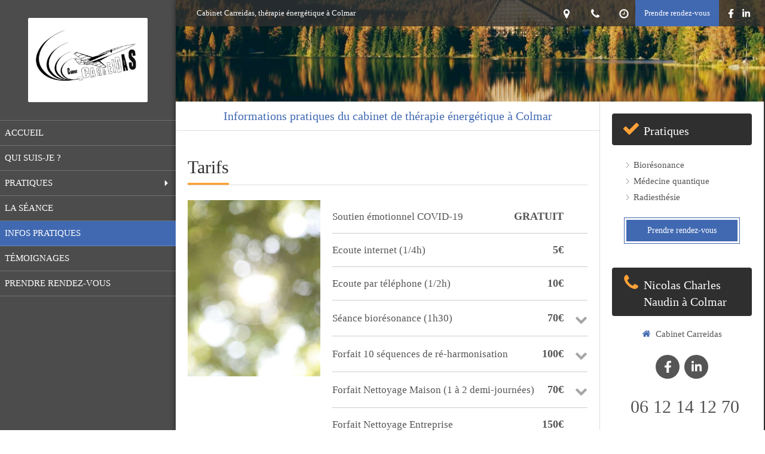

--- FILE ---
content_type: text/css
request_url: https://www.carreidas.fr/styles/pages/543171/1734952604/containers-specific-styles.css
body_size: 202
content:
.container_17719727_inner{position:relative}.container_17719727_inner:before{content:"";position:absolute;top:0;bottom:0;left:0;right:0;opacity:1.0;border-top-right-radius:2px;border-top-left-radius:2px;border-bottom-right-radius:2px;border-bottom-left-radius:2px}.container_17719727_inner{width:100% !important;max-width:200px !important;margin-right:auto !important;margin-left:auto !important}.container_17719727_inner{position:relative}.container_17719727_inner:before{content:"";position:absolute;top:0;bottom:0;left:0;right:0;opacity:1.0;border-top-right-radius:2px;border-top-left-radius:2px;border-bottom-right-radius:2px;border-bottom-left-radius:2px}.container_17719727_inner{width:100% !important;max-width:200px !important;margin-right:auto !important;margin-left:auto !important}.container_17719722_inner{background-repeat:no-repeat;-webkit-background-size:cover;-moz-background-size:cover;-o-background-size:cover;background-size:cover;background-position:center}@media (max-width: 992px){.container_17719722_inner{background-image:url(https://files.sbcdnsb.com/images/WXqFKeI2y_cj3Pas6vK4gQ/content/1586858675/1180995/1000/82dd90475d82a72d136320200414-1848492-1tdw96m.jpeg)}}@media (max-width: 1199px){.container_17719722_inner{background-image:url(https://files.sbcdnsb.com/images/WXqFKeI2y_cj3Pas6vK4gQ/content/1586858675/1180995/1200/82dd90475d82a72d136320200414-1848492-1tdw96m.jpeg)}}@media (min-width: 1200px){.container_17719722_inner{background-image:url(https://files.sbcdnsb.com/images/WXqFKeI2y_cj3Pas6vK4gQ/content/1586858675/1180995/2000/82dd90475d82a72d136320200414-1848492-1tdw96m.jpeg)}}.container_17719842_inner{position:relative}.container_17719842_inner:before{content:"";position:absolute;top:0;bottom:0;left:0;right:0;opacity:1.0}
